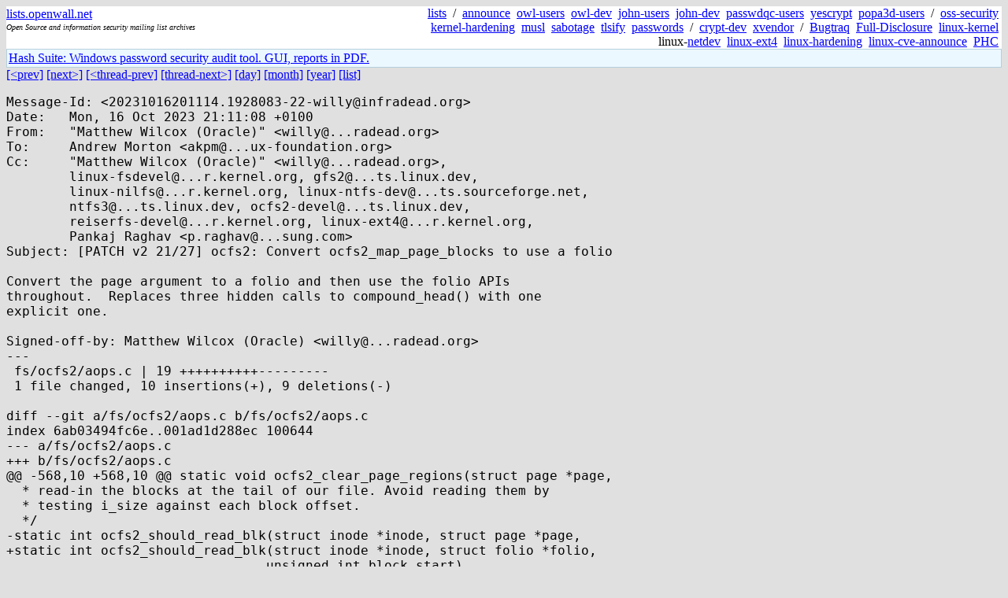

--- FILE ---
content_type: text/html; charset=utf-8
request_url: https://lists.openwall.net/linux-ext4/2023/10/16/21
body_size: 2915
content:
<!DOCTYPE HTML PUBLIC "-//W3C//DTD HTML 4.0 Transitional//EN">
<html>
<head>
<meta name="viewport" content="width=device-width, initial-scale=1">
<style type="text/css">
body { font-size: 16px; }
.cal_brief { text-align: center; }
.cal_brief td:first-child { background: inherit; }
.cal_brief td { background: #ccc; width: 5ex; padding: 2px; }
.cal_big { text-align: center; padding: 0; margin: 0; }
.cal_big td { padding: 0 2px; }
.cal_mon { text-align: center; }
.cal_mon th { font-size: small; padding: 0; margin: 0; }
.cal_mon td { background: #ccc; width: 5ex; height: 1.5em;
	padding: 2px; text-align: right; }
.cal_mon td[colspan] { background: inherit; }
.cal_mon sup { color: #F0F0F0; text-align: left; float: left;
	margin-top: -2pt; font-weight: bold; }
.cal_mon a { text-align: right; margin-left: -4em; float: right; }
</style>

<title>linux-ext4 - [PATCH v2 21/27] ocfs2: Convert ocfs2_map_page_blocks to use a folio</title>


</head>

<BODY bgcolor="#E0E0E0" text="black" link="blue" alink="red" vlink="navy">



<TABLE bgcolor="white" width="100%" border="0" cellspacing="0" cellpadding="0">
<TR>
<TD width="39%">
<A HREF="https://lists.openwall.net">lists.openwall.net</A>
<TD width="1%" rowspan="3">&nbsp;
<TD width="60%" align="right" rowspan="3">
<A HREF="/">lists</A>&nbsp;
/&nbsp;
<A HREF="https://www.openwall.com/lists/announce/">announce</A>&nbsp;
<A HREF="https://www.openwall.com/lists/owl-users/">owl-users</A>&nbsp;
<A HREF="https://www.openwall.com/lists/owl-dev/">owl-dev</A>&nbsp;
<A HREF="https://www.openwall.com/lists/john-users/">john-users</A>&nbsp;
<A HREF="https://www.openwall.com/lists/john-dev/">john-dev</A>&nbsp;
<A HREF="https://www.openwall.com/lists/passwdqc-users/">passwdqc-users</A>&nbsp;
<A HREF="https://www.openwall.com/lists/yescrypt/">yescrypt</A>&nbsp;
<A HREF="https://www.openwall.com/lists/popa3d-users/">popa3d-users</A>&nbsp;
/&nbsp;
<A HREF="https://www.openwall.com/lists/oss-security/">oss-security</A>&nbsp;
<A HREF="https://www.openwall.com/lists/kernel-hardening/">kernel-hardening</A>&nbsp;
<A HREF="https://www.openwall.com/lists/musl/">musl</A>&nbsp;
<A HREF="https://www.openwall.com/lists/sabotage/">sabotage</A>&nbsp;
<A HREF="https://www.openwall.com/lists/tlsify/">tlsify</A>&nbsp;
<A HREF="https://www.openwall.com/lists/passwords/">passwords</A>&nbsp;
/&nbsp;
<A HREF="https://www.openwall.com/lists/crypt-dev/">crypt-dev</A>&nbsp;
<A HREF="https://www.openwall.com/lists/xvendor/">xvendor</A>&nbsp;
/&nbsp;
<A HREF="/bugtraq/">Bugtraq</A>&nbsp;
<A HREF="/full-disclosure/">Full-Disclosure</A>&nbsp;
<A HREF="/linux-kernel/">linux-kernel</A>&nbsp;
linux-<A HREF="/netdev/">netdev</A>&nbsp;
<A HREF="/linux-ext4/">linux-ext4</A>&nbsp;
<a href="/linux-hardening/">linux-hardening</a>&nbsp;
<a href="/linux-cve-announce/">linux-cve-announce</a>&nbsp;
<a href="/phc-discussions/">PHC</a>&nbsp;
<TR><TD>
<DIV><FONT SIZE="-2"><I>Open Source and information security mailing list archives</I></FONT></DIV>
<TR><TD>&nbsp;
</TABLE>

<TABLE bgcolor="#B4D0DC" width="100%" border="0" cellspacing="0" cellpadding="1">
<TR><TD>
<TABLE width="100%" border="0" cellspacing="0" cellpadding="2">
<TR><TD bgcolor="#ECF8FF">

<a href="https://hashsuite.openwall.net">
Hash Suite: Windows password security audit tool. GUI, reports in PDF.</a>


</TABLE>
</TABLE>


<a href="20">[&lt;prev]</a> <a href="22">[next&gt;]</a> <a href="20">[&lt;thread-prev]</a> <a href="22">[thread-next&gt;]</a> <a href=".">[day]</a> <a href="..">[month]</a> <a href="../..">[year]</a> <a href="../../..">[list]</a>
<pre style="white-space: pre-wrap">
Message-Id: &lt;20231016201114.1928083-22-willy&#64;infradead.org&gt;
Date:   Mon, 16 Oct 2023 21:11:08 +0100
From:   "Matthew Wilcox (Oracle)" &lt;willy&#64;...radead.org&gt;
To:     Andrew Morton &lt;akpm&#64;...ux-foundation.org&gt;
Cc:     "Matthew Wilcox (Oracle)" &lt;willy&#64;...radead.org&gt;,
        linux-fsdevel&#64;...r.kernel.org, gfs2&#64;...ts.linux.dev,
        linux-nilfs&#64;...r.kernel.org, linux-ntfs-dev&#64;...ts.sourceforge.net,
        ntfs3&#64;...ts.linux.dev, ocfs2-devel&#64;...ts.linux.dev,
        reiserfs-devel&#64;...r.kernel.org, linux-ext4&#64;...r.kernel.org,
        Pankaj Raghav &lt;p.raghav&#64;...sung.com&gt;
Subject: [PATCH v2 21/27] ocfs2: Convert ocfs2_map_page_blocks to use a folio

Convert the page argument to a folio and then use the folio APIs
throughout.  Replaces three hidden calls to compound_head() with one
explicit one.

Signed-off-by: Matthew Wilcox (Oracle) &lt;willy&#64;...radead.org&gt;
---
 fs/ocfs2/aops.c | 19 ++++++++++---------
 1 file changed, 10 insertions(+), 9 deletions(-)

diff --git a/fs/ocfs2/aops.c b/fs/ocfs2/aops.c
index 6ab03494fc6e..001ad1d288ec 100644
--- a/fs/ocfs2/aops.c
+++ b/fs/ocfs2/aops.c
@@ -568,10 +568,10 @@ static void ocfs2_clear_page_regions(struct page *page,
  * read-in the blocks at the tail of our file. Avoid reading them by
  * testing i_size against each block offset.
  */
-static int ocfs2_should_read_blk(struct inode *inode, struct page *page,
+static int ocfs2_should_read_blk(struct inode *inode, struct folio *folio,
 				 unsigned int block_start)
 {
-	u64 offset = page_offset(page) + block_start;
+	u64 offset = folio_pos(folio) + block_start;
 
 	if (ocfs2_sparse_alloc(OCFS2_SB(inode-&gt;i_sb)))
 		return 1;
@@ -593,15 +593,16 @@ int ocfs2_map_page_blocks(struct page *page, u64 *p_blkno,
 			  struct inode *inode, unsigned int from,
 			  unsigned int to, int new)
 {
+	struct folio *folio = page_folio(page);
 	int ret = 0;
 	struct buffer_head *head, *bh, *wait[2], **wait_bh = wait;
 	unsigned int block_end, block_start;
 	unsigned int bsize = i_blocksize(inode);
 
-	if (!page_has_buffers(page))
-		create_empty_buffers(page, bsize, 0);
+	head = folio_buffers(folio);
+	if (!head)
+		head = folio_create_empty_buffers(folio, bsize, 0);
 
-	head = page_buffers(page);
 	for (bh = head, block_start = 0; bh != head || !block_start;
 	     bh = bh-&gt;b_this_page, block_start += bsize) {
 		block_end = block_start + bsize;
@@ -613,7 +614,7 @@ int ocfs2_map_page_blocks(struct page *page, u64 *p_blkno,
 		 * they may belong to unallocated clusters.
 		 */
 		if (block_start &gt;= to || block_end &lt;= from) {
-			if (PageUptodate(page))
+			if (folio_test_uptodate(folio))
 				set_buffer_uptodate(bh);
 			continue;
 		}
@@ -630,11 +631,11 @@ int ocfs2_map_page_blocks(struct page *page, u64 *p_blkno,
 			clean_bdev_bh_alias(bh);
 		}
 
-		if (PageUptodate(page)) {
+		if (folio_test_uptodate(folio)) {
 			set_buffer_uptodate(bh);
 		} else if (!buffer_uptodate(bh) &amp;&amp; !buffer_delay(bh) &amp;&amp;
 			   !buffer_new(bh) &amp;&amp;
-			   ocfs2_should_read_blk(inode, page, block_start) &amp;&amp;
+			   ocfs2_should_read_blk(inode, folio, block_start) &amp;&amp;
 			   (block_start &lt; from || block_end &gt; to)) {
 			bh_read_nowait(bh, 0);
 			*wait_bh++=bh;
@@ -668,7 +669,7 @@ int ocfs2_map_page_blocks(struct page *page, u64 *p_blkno,
 		if (block_start &gt;= to)
 			break;
 
-		zero_user(page, block_start, bh-&gt;b_size);
+		folio_zero_range(folio, block_start, bh-&gt;b_size);
 		set_buffer_uptodate(bh);
 		mark_buffer_dirty(bh);
 
-- 
2.40.1

</pre>
<p><a href="https://www.openwall.com/blists/">Powered by blists</a> - <a href="https://lists.openwall.net">more mailing lists</a>


<p>

<a href="https://www.openwall.com/Owl/" title="Powered by Openwall GNU/*/Linux - security-enhanced &quot;Linux distribution&quot;"><img src="/images/Owl-80x15-4.png" width="80" height="15" border="0" alt="Powered by Openwall GNU/*/Linux"></a>
<a href="https://openvz.org" title="Powered by OpenVZ - OS virtualization solution for Linux"><img src="/images/OpenVZ-80x15-cd.png" width="80" height="15" border="0" alt="Powered by OpenVZ"></a>




</body>
</html>
